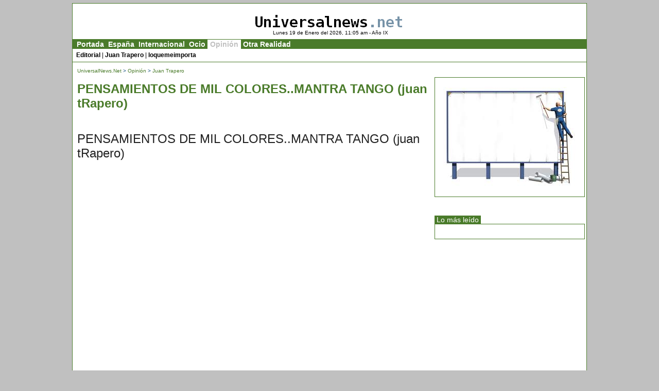

--- FILE ---
content_type: text/html; charset=UTF-8
request_url: http://www.universalnews.net/es/opinion/juan-trapero/?n=4241-pensamientos-de-mil-coloresmantra-tango-juan-trapero
body_size: 9930
content:
<html>
<head>
<title>PENSAMIENTOS DE MIL COLORES..MANTRA TANGO (juan tRapero) - UniversalNews.Net</title>
	<meta name="description" content="PENSAMIENTOS DE MIL COLORES..MANTRA TANGO (juan tRapero)" />
	<meta name="keywords" content="PENSAMIENTOS DE MIL COLORES..MANTRA TANGO (juan tRapero)" />
	<meta name="category" content="news" />
	<meta name="generator" content="Universalnews" />
	<meta name="origen" content="Universalnews" />
	<meta name="author" content="vimarado.com" />
	<meta name="locality" content="la linea, España" />
	<meta name="lang" content="es" />
	<meta name="revisit-after" content="365 days" />
	<meta name="robots" content="INDEX,FOLLOW,NOODP" />
	<meta http-equiv="Content-type" content="text/html; charset=utf-8">
	<meta http-equiv="Content-Type" content="application/xhtml+xml; charset=utf-8" />
	<LINK rel=stylesheet type="text/css" href="https://universalnews.net/es/template/portada.css">
	<script type="text/javascript">
		function limpiar() {
			window.status="";
		}
		function ValidarBuscar() {
			question=document.postquestion.q.value;
			if (question=="") {
				alert("Es necesario introducir datos para la busqueda.");
				return false;
			} else {
				document.postquestion.submit();
			}
		}
		function verificar() {
			post_name=document.postit.post_name.value;
			post_mail=document.postit.post_mail.value;
			post_comment=document.postit.post_comment.value;
			if (post_name=="") {
				alert("Es necesario introducir el Nombre.");
				document.postit.comment_author.focus();
				return false;
			}
			if (post_mail=="") {
				alert("Es necesario introducir el E-mail.");
				document.postit.post_mail.focus();
				return false;
			}
			if (post_comment=="") {
				alert("Debe de comentar la noticia.");
				document.postit.post_comment.focus();
				return false;
			}
			document.postit.action.value="do"
			document.postit.submit();
		}
	</script>
        
        <script async src="https://pagead2.googlesyndication.com/pagead/js/adsbygoogle.js?client=ca-pub-0903826549261214" crossorigin="anonymous"></script>
</head>

<body onmouseover="limpiar();">

<center>
<table border="0" cellpadding="2" cellspacing="0" width="1000" style="border-collapse: collapse">
	<tr>
		<td width="1000" align="center" class="publicidadTop">
			
		</td>
	</tr>
</table>
<table cellpadding="0" cellspacing="0" border="0" width="1000" height="*" style="border-collapse: collapse">
	<tr>
		<td width="250" height="70" class="Logo_topleft" align="left" valign="bottom">&nbsp;</td>
		<td width="500" height="70" class="Logo_top" align="center" colspan="3">&nbsp;<br/><a href="https://universalnews.net/es/"><img src="https://universalnews.net/es/images/logo_un.png" border="0"></a><br/>&nbsp;Lunes 19 de Enero del 2026, 11:05 am - Año IX</td>
		<td width="250" height="70" class="Logo_topright" align="right">&nbsp;</td>
	</tr>
	<tr>
		<td width="1000" height="20" class="Menu_Nav" valign="top" colspan="5">
			<div class="Menu_Nav_Div">&nbsp;<span class="navigation">&nbsp;<a href="https://universalnews.net/es/">Portada</a>&nbsp</span><span class="navigation">&nbsp;<a href="https://universalnews.net/es/espana/">Espa&ntilde;a</a>&nbsp</span><span class="navigation">&nbsp;<a href="https://universalnews.net/es/internacional/">Internacional</a>&nbsp</span><span class="navigation">&nbsp;<a href="https://universalnews.net/es/ocio/">Ocio</a>&nbsp</span><span class="selectnavigation">&nbsp;<a href="https://universalnews.net/es/opinion/">Opini&oacute;n</a>&nbsp</span><span class="navigation">&nbsp;<a href="https://universalnews.net/es/otra-realidad/">Otra Realidad</a>&nbsp</span></div>
			<div class="SubMenu_Nav"><span class="subnavigation">&nbsp;&nbsp;<a href="https://universalnews.net/es/opinion/editorial/">Editorial</a>&nbsp|&nbsp;<a href="https://universalnews.net/es/opinion/juan-trapero/">Juan Trapero</a>&nbsp|&nbsp;<a href="https://universalnews.net/es/opinion/loquemeimporta/">loquemeimporta</a>&nbsp</span></div>
		</td>
	</tr>
	<tr>
		<td width="1000" class="Caja_leftright" colspan="5">
			<br/>
			<table border="0" cellpadding="0" cellspacing="0" style="border-collapse: collapse" width="998" >
				<tr>
					<td width="698" align="center" valign="top" colspan="2">
						<div class="linkseccion" style="width: 680px; text-align: left;">
			<a href="http://universalnews.net/es/">UniversalNews.Net</a> > <a href="http://universalnews.net/es/opinion/">Opini&oacute;n</a> > <a href="http://universalnews.net/es/opinion/juan-trapero/">Juan Trapero</a><br>
		</div>
						<div class="linknoticias" style="width: 680px; text-align: left;">
							<h1>PENSAMIENTOS DE MIL COLORES..MANTRA TANGO (juan tRapero)</h1>
							<iframe name="yo" src="https://universalnews.net/es/rate.php" border="0" frameborder="0" scrolling="no" width="400" height="25"></iframe>
							<h1 class="yt watch-title-container" style="margin: 0px 0px 13px; padding: 0px; border: 0px; font-size: 24px; display: table-cell; vertical-align: top; width: 824px; color: rgb(34, 34, 34); font-weight: normal; line-height: normal; word-wrap: break-word; font-family: Roboto, arial, sans-serif; font-style: normal; font-variant: normal; letter-spacing: normal; orphans: auto; text-align: start; text-indent: 0px; text-transform: none; white-space: normal; widows: 1; word-spacing: 0px; -webkit-text-stroke-width: 0px; background: rgb(255, 255, 255);">
	<span class="watch-title " dir="ltr" id="eow-title" style="margin: 0px; padding: 0px; border: 0px; font-size: 24px; background: transparent;" title="PENSAMIENTOS DE MIL COLORES..MANTRA TANGO (juan tRapero)">PENSAMIENTOS DE MIL COLORES..MANTRA TANGO (juan tRapero)</span></h1>
<p>
	<iframe allowfullscreen="" frameborder="0" height="360" src="https://www.youtube.com/embed/baZOyeTi-nE" width="640"></iframe></p>
<p>
	<span class="watch-title " dir="ltr" style="margin: 0px; padding: 0px; border: 0px; font-size: 24px; background: transparent;" title="PENSAMIENTOS DE MIL COLORES..MANTRA TANGO (juan tRapero)">Os dejo tambi&eacute;n la canci&oacute;n de todos los veranos</span></p>
<p>
	<span class="watch-title " dir="ltr" style="margin: 0px; padding: 0px; border: 0px; font-size: 24px; background: transparent;" title="PENSAMIENTOS DE MIL COLORES..MANTRA TANGO (juan tRapero)">OJ&Uacute; QUE CAL&Oacute;</span></p>
<p>
	<span class="watch-title " dir="ltr" style="margin: 0px; padding: 0px; border: 0px; font-size: 24px; background: transparent;" title="PENSAMIENTOS DE MIL COLORES..MANTRA TANGO (juan tRapero)"><a href="javascript:void(0)/*523*/">http://www.goear.com/listen/2481cd3/oju-que-calo-juan-trapero</a></span></p>

						</div>
						<br/>
						
						<br/>
						<div class="comentform">
						<br/>
							<form name="postit" method="post" action="https://universalnews.net/es/comentar.php" id="postit">
								<table width="640">
								<tr>
									<td colspan="2"><b>Tu comentario:</b></td>
									<td rowspan="4" valign="top">
										Normas de uso<br/>
										&nbsp;&nbsp;-&nbsp;Esta es la opinión de los internautas, no de UniversalNews.Net<br/>
										&nbsp;&nbsp;-&nbsp;No está permitido verter comentarios contrarios a las leyes españolas o injuriantes.<br/>
										&nbsp;&nbsp;-&nbsp;Reservado el derecho a eliminar los comentarios que consideremos fuera de tema<br/>
									</td>
								</tr><tr>
									<td colspan="2"><textarea id="post_comment" name="post_comment" rows="7" cols="50" tabindex="3"></textarea></td>
								</tr><tr>
									<td>Nombre - obligatorio<br/><input type="text" id="post_name" name="post_name" value="" size="30" tabindex="1"><input type="hidden" id="action" name="action" value="0"></td>
									<td>Correo electrónico - obligatorio<br/><input type="text" id="post_mail" name="post_mail" value="" size="30" tabindex="2"><input type="hidden" id="post_id" name="post_id" value="4241"></td>
								</tr><tr>
									<td>Página web/blog - si desea mostrarla<br/><input type="text" id="post_web" name="post_web" value="" size="30" tabindex="1"></td>
									<td align="center"><br/><input class="boton" type="button" id="letgo" name="letgo" value="Enviar comentario" tabindex="4" onclick="javascript: verificar();"></td>
								</tr><tr>
								</table>
							</form>
							<br/>
						</div>
						<br/>
					</td>
					<td width="300" align="center" valign="top" rowspan="2">
						<br/>
						<div style="width: 290px; text-align:center;">
							<div style="width: 290px; text-align:left; border: 1px solid #4A7B2A; background: #ffffff;">
								<br>
								<center>
									<a href="https://www.universalnews.net/es/publicidad.php">
										<img src="https://www.universalnews.net/es/images/publicidad/publicidad.jpg" border="0" title="Su publicidad Aqui">
									</a>
								</center>
								<br>
							</div>
							<br>
						</div>
						
						<br/>
						<div style="width: 290px; text-align: left;">
							<span style="background: #4A7B2A; color: #ffffff; font-size: 14px;">&nbsp;Lo m&aacute;s le&iacute;do&nbsp;</span>
							<div class="linkmasvisto" style="width: 290px; text-align: left; border: 1px solid #4A7B2A;">
							<br/>
							
							<br/>
							</div>
						</div>
                                                <br/>
						<div style="width: 290px; text-align: left;">
							<div style="width: 290px; text-align: center;">
							<br/>
							
							<br/>
							</div>
						</div>
					</td>
				</tr>
			</table>

		</td>
	</tr>
	<tr>
		<td width="975" height="20" class="Caja_topleftright" colspan="5" valign="bottom">
			<div class="linkpieleft">
				&nbsp;&nbsp;&copy;&nbsp;UniversalNews.net 1999 - 2026
			</div>
			<div class="linkpieright">
				Newspaper v0.3 - Desarrollado por <a href="https://www.vimarado.com" target="otro">vimarado.com</a>&nbsp;&nbsp;&nbsp;
			</div>
		</td>
	</tr>
	<tr>
		<td width="975" class="Caja_bottomleftright" colspan="5">&nbsp;</td>
	</tr>
</table>
</center>

</body>
</html>	

--- FILE ---
content_type: text/html; charset=utf-8
request_url: https://www.google.com/recaptcha/api2/aframe
body_size: 266
content:
<!DOCTYPE HTML><html><head><meta http-equiv="content-type" content="text/html; charset=UTF-8"></head><body><script nonce="TGaLMI2J-vFJHY2yvsth3w">/** Anti-fraud and anti-abuse applications only. See google.com/recaptcha */ try{var clients={'sodar':'https://pagead2.googlesyndication.com/pagead/sodar?'};window.addEventListener("message",function(a){try{if(a.source===window.parent){var b=JSON.parse(a.data);var c=clients[b['id']];if(c){var d=document.createElement('img');d.src=c+b['params']+'&rc='+(localStorage.getItem("rc::a")?sessionStorage.getItem("rc::b"):"");window.document.body.appendChild(d);sessionStorage.setItem("rc::e",parseInt(sessionStorage.getItem("rc::e")||0)+1);localStorage.setItem("rc::h",'1768820717948');}}}catch(b){}});window.parent.postMessage("_grecaptcha_ready", "*");}catch(b){}</script></body></html>

--- FILE ---
content_type: text/css
request_url: https://universalnews.net/es/template/portada.css
body_size: 8767
content:
/*
-----------------------------------------------------
FileName:  portada.css
Author: Victorio Ramos
revison date:  18-02-2009
Revised by: Victorio Ramos www.vimarado.com
Comments: Latest Version
-----------------------------------------------------
*/
body	{ background-color: #C0C0C0; font-family:  Arial; font-size: 12px; margin-top: 2px; }

.Logo_top	{ font-size: 10px; text-align: center; border-top: 1px solid #4A7B2A; background: #FFFFFF; }

.Logo_topleft	{ font-size: 8px; text-align: left; text-valign: bottom; border-top: 1px solid #4A7B2A; border-left: 1px solid #4A7B2A; background: #FFFFFF; }
.Logo_topright	{ font-size: 8px; text-align: left; border-top: 1px solid #4A7B2A; border-right: 1px solid #4A7B2A; background: #FFFFFF; }

.Menu_Nav	{ border: 1px solid #4A7B2A; background: #4A7B2A; }
.Menu_Nav2	{ border-top: 1px solid #4A7B2A; border-left: 1px solid #4A7B2A; border-right: 1px solid #4A7B2A; border-bottom: 1px solid #4A7B2A; background: #FF6600; }

.SubMenu_Nav	{ height: 20px; padding-top: 5px; font-size: 12px; font-color: #004276; border-left: 1px solid #FFFFFF; border-right: 1px solid #FFFFFF; background: #FFFFFF; }

.Caja_topleftright			{ font-size: 12px; text-align: left; border-top: 1px solid #4A7B2A; border-left: 1px solid #4A7B2A; border-right: 1px solid #4A7B2A; background: #FFFFFF; }
.Caja_topleftright_publi	{ font-size: 12px; text-align: center; border-top: 1px solid #ffffff; border-left: 1px solid #4A7B2A; border-right: 1px solid #4A7B2A; background: #FFFFFF; }
.Caja_leftright		{ font-size: 10px; border-left: 1px solid #4A7B2A; border-right: 1px solid #4A7B2A; background: #FFFFFF; }
.Caja_left 			{ font-size: 10px; border-left: 1px solid #4A7B2A; background: #FFFFFF; }
.Caja_right			{ font-size: 10px; border-right: 1px solid #4A7B2A; background: #FFFFFF; }
.Caja_bottomleftright		{ font:  Arial; font-size: 10px; text-align: center; border-left: 1px solid #4A7B2A; border-right: 1px solid #4A7B2A; border-bottom: 1px solid #4A7B2A; background: #FFFFFF; }

.Text_Blue_10	{ font:  Arial; font-color: #004276; font-size: 10px; }
.Text_Blue_12	{ font:  Arial; font-color: #004276; font-size: 12px; }

.Text_Black_10	{ font:  Arial; font-color: #FF6600; font-size: 10px; }
.Text_Black_12	{ text-align: justify; font:  Arial; font-color: #FF6600; font-size: 12px; }
.Text_Black_14	{ font:  Arial; font-color: #FF6600; font-size: 14px; }

.Text_white_12	{ text-align: justify; font:  Arial; font-color: #FFFFFF; font-size: 12px; }

ul	{ margin: 0; padding: 0; list-style: none; }
ol	{ margin: 0;	padding: 0;	}
li	{ font-color: #004276; font-size: 12px; margin: 0; padding: 0; }

.selectnavigation	{ font-size: 14px; font-color: #004276; border: 1px solid #FFFFFF; background: #FFFFFF; }

.selectnavigation A:link	{ font-size: 14px; font-weight: bold; color: #C0C0C0; text-decoration: none; }
.selectnavigation A:visited { font-size: 14px; font-weight: bold; color: #C0C0C0; text-decoration: none; }
.selectnavigation A:hover	{ font-size: 14px; font-weight: bold; color: #C0C0C0; text-decoration: none; }
.selectnavigation A:active	{ color: #C0C0C0; }

.navigation A:link		{ font-size: 14px; font-weight: bold; color: #ffffff; text-decoration: none; }
.navigation A:visited	{ font-size: 14px; font-weight: bold; color: #ffffff; text-decoration: none; }
.navigation A:hover		{ font-size: 14px; font-weight: bold; color: #000000; text-decoration: none; }
.navigation A:active 	{ color: #ffffff; }

.subnavigation A:link		{ font-size: 12px; font-weight: bold; color: #000000; text-decoration: none; }
.subnavigation A:visited	{ font-size: 12px; font-weight: bold; color: #000000; text-decoration: none; }
.subnavigation A:hover 		{ font-size: 12px; font-weight: bold; color: #000000; text-decoration: underline; }
.subnavigation A:active		{ color: #000000; }

.Portadanoticias 	{ font-family: Arial; font-size: 12px; color: #000000; }
.Portadanoticias H1	{ text-align: left; color: #000000; }
.Portadanoticias H1 A			{ font-family: Arial; font-size: 18px; color: #4A7B2A; text-decoration: none; }
.Portadanoticias H1 A:visited	{ color: #4A7B2A; text-decoration: none; }
.Portadanoticias H1 A:hover		{ color: #4A7B2A; text-decoration: underline; }
.Portadanoticias P			{ font:  Arial; color: #000000; font-size: 12px; }
.Portadanoticias P A			{ font-size: 12px; color: #4A7B2A; text-decoration: none; }
.Portadanoticias P A:visited	{ color: #4A7B2A; text-decoration: none; }
.Portadanoticias P A:hover		{ color: #4A7B2A; text-decoration: underline; }

.Portadanoticias .Text_Black_12	{ text-align: justify; font:  Arial; color: #000000; font-size: 12px; }


.Portadanoticias TD			{ text-align: justify; font:  Arial; color: #000000; font-size: 12px; }
.1Portadanoticias A			{ font-family: Arial; font-size: 18px; color: #4A7B2A; text-decoration: none; }
.1Portadanoticias A:link		{ font-size: 18px; color: #4A7B2A; text-decoration: none; }
.1Portadanoticias A:visited	{ font-size: 18px; color: #4A7B2A; text-decoration: none; }
.1Portadanoticias A:hover	{ font-size: 18px; color: #4A7B2A; text-decoration: underline; }

.linknoticias 				{ font-family: Arial; font-size: 12px; color: #000000; }
.linknoticias .Text_Black_12	{ text-align: justify; font:  Arial; color: #000000; font-size: 12px; }
.linknoticias H1			{ text-align: left; font:  Arial; color: #4A7B2A; font-size: 24px; }
.linknoticias P				{ font:  Arial; color: #000000; font-size: 12px; }
.linknoticias TD			{ font:  Arial; color: #000000; font-size: 12px; }
.linknoticias A				{ font-family: Arial; font-size: 12px; color: #4A7B2A; text-decoration: none; }
.linknoticias A:link		{ font-size: 12px; color: #4A7B2A; text-decoration: none; }
.linknoticias A:visited		{ font-size: 12px; color: #4A7B2A; text-decoration: none; }
.linknoticias A:hover		{ font-size: 12px; color: #4A7B2A; text-decoration: underline; }

.linkseccion 			{ font-family: Arial; font-size: 10px; color: #004276; }
.linkseccion A			{ font-family: Arial; font-size: 10px; color: #4A7B2A; text-decoration: none; }
.linkseccion A:link		{ font-size: 10px; color: #4A7B2A; text-decoration: none; }
.linkseccion A:visited	{ font-size: 10px; color: #4A7B2A; text-decoration: none; }
.linkseccion A:hover	{ font-size: 10px; color: #4A7B2A; text-decoration: underline; }

.linkmasvisto				{ font-family: Arial; font-size: 12px; color: #004276; }
.linkmasvisto A				{ font-family: Arial; font-size: 12px; color: #004276; text-decoration: none; }
.linkmasvisto A:link		{ color: #004276; font-family: Arial; }
.linkmasvisto A:visited		{ color: #004276; font-family: Arial; }
.linkmasvisto A:hover		{ color: #004276; font-family: Arial; text-decoration: underline; }

.linkpublicidad				{ font-family: Arial; font-size: 12px; color: #ffffff; }
.linkpublicidad A			{ font-family: Arial; font-size: 12px; color: #004276; text-decoration: none; }
.linkpublicidad A:link		{ color: #004276; font-family: Arial; }
.linkpublicidad A:visited	{ color: #004276; font-family: Arial; }
.linkpublicidad A:hover		{ color: #004276; font-family: Arial; text-decoration: underline; }

.linkpieleft			{ float: left; font-family: Arial; font-size: 10px; color: #000000; }
.linkpieleft A				{ font-family: Arial; font-size: 10px; color: #4A7B2A; text-decoration: none; }
.linkpieleft A:link			{ color: #4A7B2A; font-family: Arial; }
.linkpieleft A:visited		{ color: #4A7B2A; font-family: Arial; }
.linkpieleft A:hover		{ color: #4A7B2A; font-family: Arial; text-decoration: underline; }

.linkpieright			{ float: right; font-family: Arial; font-size: 10px; color: #000000; }
.linkpieright A				{ font-family: Arial; font-size: 10px; font-weight: bold; color: #4A7B2A; text-decoration: none; }
.linkpieright A:link		{ color: #4A7B2A; font-family: Arial; }
.linkpieright A:visited		{ color: #4A7B2A; font-family: Arial; }
.linkpieright A:hover		{ color: #4A7B2A; font-family: Arial; text-decoration: underline; }

.publicidadTop {
	width: 1000px;
	text-align: left;
	font-size: 10px;
	color: #4A7B2A;
	text-decoration: none;
}
.otros {
	color: #A70084;
	}
.publicidad DIV {
	width: 250px;
	border-top: 1px solid #FFFFFF;
	border-left: 1px solid #FFFFFF;
	border-right: 1px solid #FFFFFF;
	border-bottom: 1px solid #FFFFFF;
	text-align: left;
	font-size: 10px;
	color: #004276;
	text-decoration: none;
}

.formularioPublicidad { font-size: 12px; }
.formularioPublicidad input { border: 1px solid #4A7B2A; font-size: 12px; }
.formularioPublicidad textarea { border: 1px solid #4A7B2A; font-size: 12px; }

.comentform {
	width: 650px;
	font-size: 10px;
	border: 1px solid #4A7B2A;
}
	.comentado td {
		font-size: 12px;
	}
	.comentform td {
		font-size: 10px;
	}
	.comentform .boton {
		font-size: 12px;
		color: #4A7B2A;
		border: 1px solid #4A7B2A;
	}
        
/* 2023 */
.img-fluid {
    max-width: 100%;
    height: auto;
}